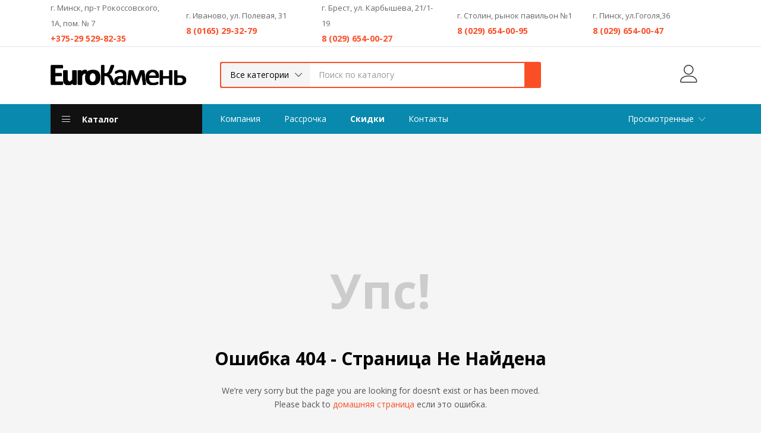

--- FILE ---
content_type: text/css
request_url: http://shop.eurokamen.by/wp-content/uploads/elementor/css/post-3157.css?ver=1644656142
body_size: 1303
content:
.elementor-3157 .elementor-element.elementor-element-828528f > .elementor-container > .elementor-row > .elementor-column > .elementor-column-wrap > .elementor-widget-wrap{align-content:center;align-items:center;}.elementor-3157 .elementor-element.elementor-element-828528f{border-style:solid;border-width:0px 0px 1px 0px;border-color:#e5e5e5;transition:background 0.3s, border 0.3s, border-radius 0.3s, box-shadow 0.3s;}.elementor-3157 .elementor-element.elementor-element-828528f > .elementor-background-overlay{transition:background 0.3s, border-radius 0.3s, opacity 0.3s;}.elementor-3157 .elementor-element.elementor-element-200cb6a .elementor-text-editor{columns:1;text-align:left;}.elementor-3157 .elementor-element.elementor-element-200cb6a{color:#666666;}.elementor-3157 .elementor-element.elementor-element-8960004 .elementor-text-editor{columns:1;text-align:left;}.elementor-3157 .elementor-element.elementor-element-8960004{color:#666666;}.elementor-3157 .elementor-element.elementor-element-15c166b .elementor-text-editor{columns:1;text-align:left;}.elementor-3157 .elementor-element.elementor-element-15c166b{color:#666666;}.elementor-3157 .elementor-element.elementor-element-9e7a2e1 .elementor-text-editor{columns:1;text-align:left;}.elementor-3157 .elementor-element.elementor-element-9e7a2e1{color:#666666;}.elementor-3157 .elementor-element.elementor-element-d98e38e .elementor-text-editor{columns:1;text-align:left;}.elementor-3157 .elementor-element.elementor-element-d98e38e{color:#666666;}.elementor-3157 .elementor-element.elementor-element-abef236{padding:25px 0px 27px 0px;}.elementor-bc-flex-widget .elementor-3157 .elementor-element.elementor-element-b901ce4.elementor-column .elementor-column-wrap{align-items:center;}.elementor-3157 .elementor-element.elementor-element-b901ce4.elementor-column.elementor-element[data-element_type="column"] > .elementor-column-wrap.elementor-element-populated > .elementor-widget-wrap{align-content:center;align-items:center;}.elementor-3157 .elementor-element.elementor-element-0491842 img{max-width:230px;}.elementor-3157 .elementor-element.elementor-element-054c69e .button-search i,
                    .elementor-3157 .elementor-element.elementor-element-054c69e .button-search svg{font-size:20px !important;}.elementor-3157 .elementor-element.elementor-element-054c69e .tbay-search-form .tbay-search,
                    .elementor-3157 .elementor-element.elementor-element-054c69e .tbay-search-form .select-category,.elementor-3157 .elementor-element.elementor-element-054c69e .tbay-search-form .button-search:not(.icon){height:40px;}.elementor-3157 .elementor-element.elementor-element-054c69e .tbay-search-form .select-category,.elementor-3157 .elementor-element.elementor-element-054c69e .tbay-search-form .button-search:not(.icon),
                    .elementor-3157 .elementor-element.elementor-element-054c69e .tbay-preloader,.elementor-3157 .elementor-element.elementor-element-054c69e .tbay-search-form .button-search:not(.icon) i,.elementor-3157 .elementor-element.elementor-element-054c69e .tbay-search-form .SumoSelect{line-height:40px;}.elementor-3157 .elementor-element.elementor-element-054c69e .tbay-search-form .form-group .input-group{border-style:solid;border-width:2px 2px 2px 2px;border-color:#fa4f26;background:#fa4f26;border-radius:3px 3px 3px 3px;}.elementor-3157 .elementor-element.elementor-element-054c69e .SumoSelect.open>.optWrapper,.elementor-3157 .elementor-element.elementor-element-054c69e .autocomplete-suggestions{margin-top:2px;}.elementor-3157 .elementor-element.elementor-element-054c69e .tbay-search-form .select-category.input-group-addon,.elementor-3157 .elementor-element.elementor-element-054c69e .tbay-search-form .select-category .CaptionCont{border-radius:3px 0 0 3px;}.elementor-3157 .elementor-element.elementor-element-054c69e .tbay-search-form .button-group,.elementor-3157 .elementor-element.elementor-element-054c69e .tbay-search-form .button-search:not(.icon){border-radius:0 3px 3px 0;}.elementor-3157 .elementor-element.elementor-element-054c69e .tbay-search-form .button-search:not(.icon){padding:0px 12px 0px 12px;}.elementor-3157 .elementor-element.elementor-element-054c69e .tbay-search-form .button-search:not(.icon),
                    .elementor-3157 .elementor-element.elementor-element-054c69e .tbay-search-form .tbay-loading .button-group,
                    .elementor-3157 .elementor-element.elementor-element-054c69e .tbay-search-form .button-group{background:#fa4f26;}.elementor-3157 .elementor-element.elementor-element-054c69e .button-search i,.elementor-3157 .elementor-element.elementor-element-054c69e .tbay-search-form .button-group:before{color:#ffffff;}.elementor-bc-flex-widget .elementor-3157 .elementor-element.elementor-element-7f9d371.elementor-column .elementor-column-wrap{align-items:center;}.elementor-3157 .elementor-element.elementor-element-7f9d371.elementor-column.elementor-element[data-element_type="column"] > .elementor-column-wrap.elementor-element-populated > .elementor-widget-wrap{align-content:center;align-items:center;}.elementor-3157 .elementor-element.elementor-element-7f9d371.elementor-column > .elementor-column-wrap > .elementor-widget-wrap{justify-content:flex-end;}.elementor-3157 .elementor-element.elementor-element-8995d3f .tbay-login a i,
                    .elementor-3157 .elementor-element.elementor-element-8995d3f .tbay-login a svg{font-size:30px !important;}.elementor-3157 .elementor-element.elementor-element-8995d3f > .elementor-widget-container{margin:0px 0px 0px 0px;}.elementor-3157 .elementor-element.elementor-element-f9475f2 .cart-dropdown .cart-icon i,
                    .elementor-3157 .elementor-element.elementor-element-f9475f2 .cart-dropdown .cart-icon svg{font-size:30px !important;}.elementor-3157 .elementor-element.elementor-element-f9475f2 .cart-icon span.mini-cart-items{font-size:14px;font-weight:700;}.elementor-3157 .elementor-element.elementor-element-f9475f2 .woocommerce .cart-popup.show .dropdown-menu, .cart-popup.show .dropdown-menu{border-style:solid;border-width:1px 1px 1px 1px;border-color:#cccccc;}.elementor-3157 .elementor-element.elementor-element-f9475f2 .tbay-topcart .offcanvas-close{color:#000000;}.elementor-3157 .elementor-element.elementor-element-f9475f2 > .elementor-widget-container{margin:0px 0px 0px 21px;}.elementor-3157 .elementor-element.elementor-element-4a03578:not(.elementor-motion-effects-element-type-background), .elementor-3157 .elementor-element.elementor-element-4a03578 > .elementor-motion-effects-container > .elementor-motion-effects-layer{background-color:#fa4f26;}.elementor-3157 .elementor-element.elementor-element-4a03578{transition:background 0.3s, border 0.3s, border-radius 0.3s, box-shadow 0.3s;}.elementor-3157 .elementor-element.elementor-element-4a03578 > .elementor-background-overlay{transition:background 0.3s, border-radius 0.3s, opacity 0.3s;}.elementor-3157 .elementor-element.elementor-element-df13f91 .toggle-menu-title span{font-size:14px;font-weight:700;}.elementor-3157 .elementor-element.elementor-element-df13f91 .toggle-menu-title{background-color:#111111;}.elementor-3157 .elementor-element.elementor-element-df13f91 .toggle-menu-title, .elementor-3157 .elementor-element.elementor-element-df13f91 .toggle-menu-title > *{color:#ffffff;}.elementor-3157 .elementor-element.elementor-element-768260a .elementor-nav-menu--main >ul > li> a{color:#ffffff;}.elementor-3157 .elementor-element.elementor-element-768260a .elementor-nav-menu--main >ul > li > a i{color:#ffffff;}.elementor-3157 .elementor-element.elementor-element-768260a .elementor-nav-menu--main >ul > li> .caret:before{background-color:#ffffff;}.elementor-3157 .elementor-element.elementor-element-768260a .elementor-nav-menu--main >ul > li> a:hover,
                    .elementor-3157 .elementor-element.elementor-element-768260a .tbay-element-nav-menu .elementor-nav-menu--main >ul > li:hover> a >.caret,
                    .elementor-3157 .elementor-element.elementor-element-768260a .tbay-element-nav-menu .elementor-nav-menu--main >ul > li:focus> a >.caret,
                    .elementor-3157 .elementor-element.elementor-element-768260a .tbay-element-nav-menu .elementor-nav-menu--main >ul > li.active> a >.caret,
                    .elementor-3157 .elementor-element.elementor-element-768260a .elementor-nav-menu--main >ul > li> a:hover i,
                    .elementor-3157 .elementor-element.elementor-element-768260a .elementor-nav-menu--main >ul > li> a:focus i,
                    .elementor-3157 .elementor-element.elementor-element-768260a .elementor-nav-menu--main >ul > li> a.active i,
                    .elementor-3157 .elementor-element.elementor-element-768260a .elementor-nav-menu--main >ul > li > a:focus,
                    .elementor-3157 .elementor-element.elementor-element-768260a .elementor-nav-menu--main >ul > li.active > a{color:rgba(255,255,255,0.7);}.elementor-3157 .elementor-element.elementor-element-db36a89.elementor-column > .elementor-column-wrap > .elementor-widget-wrap{justify-content:flex-end;}.elementor-3157 .elementor-element.elementor-element-a2232d0 .product-recently-viewed-header h3{color:#FFFFFF;}@media(min-width:768px){.elementor-3157 .elementor-element.elementor-element-19cc4e4{width:25%;}.elementor-3157 .elementor-element.elementor-element-fe75687{width:59.332%;}.elementor-3157 .elementor-element.elementor-element-db36a89{width:15%;}}

--- FILE ---
content_type: text/css
request_url: http://shop.eurokamen.by/wp-content/plugins/woo-variation-swatches/assets/css/frontend.min.css?ver=1.1.1
body_size: 1448
content:
/*!
 * Variation Swatches for WooCommerce v1.1.1 
 * 
 * Author: Emran Ahmed ( emran.bd.08@gmail.com ) 
 * Date: 11/16/2020, 8:52:54 PM
 * Released under the GPLv3 license.
 */
.woo-variation-swatches .woo-variation-raw-select,.woo-variation-swatches .woo-variation-raw-select+.select2{display:none!important}.woo-variation-swatches .variable-items-wrapper{display:flex;flex-wrap:wrap;margin:0!important;padding:0;list-style:none}.woo-variation-swatches .variable-items-wrapper .variable-item{margin:0;padding:0;list-style:none;transition:all .2s ease;-webkit-user-select:none;-moz-user-select:none;-ms-user-select:none;user-select:none;outline:none}.woo-variation-swatches .variable-items-wrapper .variable-item.variation-disabled{display:none!important}.woo-variation-swatches .variable-items-wrapper .variable-item img{margin:0;padding:0;width:100%;height:100%;pointer-events:none}.woo-variation-swatches .variable-items-wrapper .variable-item span{pointer-events:none}.woo-variation-swatches .variable-items-wrapper.radio-variable-wrapper{display:block}.woo-variation-swatches .variable-items-wrapper.radio-variable-wrapper .radio-variable-item{box-sizing:border-box;display:block;list-style:none;cursor:pointer;margin:0}.woo-variation-swatches .variable-items-wrapper.radio-variable-wrapper .radio-variable-item input,.woo-variation-swatches .variable-items-wrapper.radio-variable-wrapper .radio-variable-item label{cursor:pointer}.woo-variation-swatches .variable-items-wrapper.radio-variable-wrapper .radio-variable-item input{width:auto;margin-right:5px}.woo-variation-swatches .variable-items-wrapper.radio-variable-wrapper .radio-variable-item label{font-weight:400;font-size:14px;display:inline-block}.woo-variation-swatches .variable-items-wrapper .variable-item:not(.radio-variable-item){box-sizing:border-box;cursor:pointer;display:flex;justify-content:center;align-items:center;background-color:#fff;box-shadow:0 0 0 1px rgba(0,0,0,.3);padding:2px;margin:4px 8px 4px 0}.woo-variation-swatches .variable-items-wrapper .variable-item:not(.radio-variable-item):last-of-type{margin-right:0}.woo-variation-swatches .variable-items-wrapper .variable-item:not(.radio-variable-item):hover{box-shadow:0 0 0 3px rgba(0,0,0,.1)}.woo-variation-swatches .variable-items-wrapper .variable-item:not(.radio-variable-item):focus{box-shadow:0 0 0 3px rgba(0,0,0,.3)}.woo-variation-swatches .variable-items-wrapper .variable-item:not(.radio-variable-item).selected,.woo-variation-swatches .variable-items-wrapper .variable-item:not(.radio-variable-item).selected:hover{box-shadow:0 0 0 2px rgba(0,0,0,.9)}.woo-variation-swatches .variable-items-wrapper .variable-item:not(.radio-variable-item).color-variable-item .variable-item-span-color{width:100%;height:100%;position:relative}.woo-variation-swatches .variable-items-wrapper .variable-item:not(.radio-variable-item).color-variable-item .variable-item-span-color:after{position:absolute;content:"";width:100%;height:100%;top:0;left:0;box-shadow:inset 0 0 1px 0 rgba(0,0,0,.5)}.woo-variation-swatches .variable-items-wrapper .variable-item:not(.radio-variable-item).button-variable-item{text-align:center}.woo-variation-swatches.wvs-style-rounded .variable-items-wrapper .variable-item,.woo-variation-swatches.wvs-style-rounded .variable-items-wrapper .variable-item .variable-item-span,.woo-variation-swatches.wvs-style-rounded .variable-items-wrapper .variable-item .variable-item-span:after,.woo-variation-swatches.wvs-style-rounded .variable-items-wrapper .variable-item img{border-radius:100%}.woo-variation-swatches.wvs-style-squared .variable-items-wrapper .variable-item{border-radius:2px}.woo-variation-swatches.wvs-style-squared .variable-items-wrapper .variable-item.button-variable-item{width:auto}.woo-variation-swatches.wvs-style-squared .variable-items-wrapper .variable-item.button-variable-item .variable-item-span{padding:0 5px}.woo-variation-swatches.wvs-style-squared .variable-items-wrapper .variable-item.color-variable-item span:after{border-radius:0}.woo-variation-swatches.wvs-attr-behavior-blur .variable-item:not(.radio-variable-item).disabled,.woo-variation-swatches.wvs-attr-behavior-blur .variable-item:not(.radio-variable-item).disabled:hover{box-shadow:0 0 0 1px rgba(0,0,0,.05);pointer-events:none;cursor:not-allowed;position:relative;overflow:hidden}.woo-variation-swatches.wvs-attr-behavior-blur .variable-item:not(.radio-variable-item).disabled:hover img,.woo-variation-swatches.wvs-attr-behavior-blur .variable-item:not(.radio-variable-item).disabled:hover span,.woo-variation-swatches.wvs-attr-behavior-blur .variable-item:not(.radio-variable-item).disabled img,.woo-variation-swatches.wvs-attr-behavior-blur .variable-item:not(.radio-variable-item).disabled span{opacity:.3}.woo-variation-swatches.wvs-attr-behavior-blur .variable-item:not(.radio-variable-item).disabled:after,.woo-variation-swatches.wvs-attr-behavior-blur .variable-item:not(.radio-variable-item).disabled:before,.woo-variation-swatches.wvs-attr-behavior-blur .variable-item:not(.radio-variable-item).disabled:hover:after,.woo-variation-swatches.wvs-attr-behavior-blur .variable-item:not(.radio-variable-item).disabled:hover:before{position:absolute;content:" "!important;width:100%;height:1px;background:red!important;left:0;right:0;bottom:0;top:50%;visibility:visible;opacity:1;border:0;margin:0!important;padding:0!important;min-width:auto;-webkit-transform-origin:center;transform-origin:center;z-index:0}.woo-variation-swatches.wvs-attr-behavior-blur .variable-item:not(.radio-variable-item).disabled:before,.woo-variation-swatches.wvs-attr-behavior-blur .variable-item:not(.radio-variable-item).disabled:hover:before{-webkit-transform:rotate(45deg);transform:rotate(45deg)}.woo-variation-swatches.wvs-attr-behavior-blur .variable-item:not(.radio-variable-item).disabled:after,.woo-variation-swatches.wvs-attr-behavior-blur .variable-item:not(.radio-variable-item).disabled:hover:after{-webkit-transform:rotate(-45deg);transform:rotate(-45deg)}.woo-variation-swatches.wvs-attr-behavior-blur .radio-variable-item.disabled:hover input,.woo-variation-swatches.wvs-attr-behavior-blur .radio-variable-item.disabled:hover label,.woo-variation-swatches.wvs-attr-behavior-blur .radio-variable-item.disabled input,.woo-variation-swatches.wvs-attr-behavior-blur .radio-variable-item.disabled label{cursor:not-allowed;text-decoration:line-through;opacity:.5}.woo-variation-swatches.wvs-attr-behavior-blur .radio-variable-item.disabled:after,.woo-variation-swatches.wvs-attr-behavior-blur .radio-variable-item.disabled:before,.woo-variation-swatches.wvs-attr-behavior-blur .radio-variable-item.disabled:hover:after,.woo-variation-swatches.wvs-attr-behavior-blur .radio-variable-item.disabled:hover:before{display:none}.woo-variation-swatches.wvs-attr-behavior-blur-no-cross .variable-item:not(.radio-variable-item).disabled,.woo-variation-swatches.wvs-attr-behavior-blur-no-cross .variable-item:not(.radio-variable-item).disabled:hover{pointer-events:none;box-shadow:0 0 0 1px rgba(0,0,0,.05);position:relative;overflow:hidden}.woo-variation-swatches.wvs-attr-behavior-blur-no-cross .variable-item:not(.radio-variable-item).disabled:hover img,.woo-variation-swatches.wvs-attr-behavior-blur-no-cross .variable-item:not(.radio-variable-item).disabled:hover span,.woo-variation-swatches.wvs-attr-behavior-blur-no-cross .variable-item:not(.radio-variable-item).disabled img,.woo-variation-swatches.wvs-attr-behavior-blur-no-cross .variable-item:not(.radio-variable-item).disabled span{opacity:.3}.woo-variation-swatches.wvs-attr-behavior-blur-no-cross .radio-variable-item.disabled,.woo-variation-swatches.wvs-attr-behavior-blur-no-cross .radio-variable-item.disabled:hover{overflow:hidden}.woo-variation-swatches.wvs-attr-behavior-blur-no-cross .radio-variable-item.disabled:hover input,.woo-variation-swatches.wvs-attr-behavior-blur-no-cross .radio-variable-item.disabled:hover label,.woo-variation-swatches.wvs-attr-behavior-blur-no-cross .radio-variable-item.disabled input,.woo-variation-swatches.wvs-attr-behavior-blur-no-cross .radio-variable-item.disabled label{pointer-events:none;opacity:.3}.woo-variation-swatches.wvs-attr-behavior-hide .variable-item.disabled{opacity:0;visibility:hidden;-webkit-transform:scale(0);transform:scale(0);-webkit-transform-origin:center;transform-origin:center;width:0!important;height:0!important;padding:0!important;margin:0!important;min-width:0!important;min-height:0!important}.woo-variation-swatches.wvs-attr-behavior-hide .variable-item.disabled.radio-variable-item{width:auto!important}.woo-variation-swatches.rtl table.variations td.label{padding-left:15px;padding-right:0;text-align:left}.woo-variation-swatches.rtl .variable-items-wrapper .variable-item{text-align:right}.woo-variation-swatches.rtl .variable-items-wrapper .variable-item:not(.radio-variable-item){margin:4px 0 4px 8px}.woo-variation-swatches.rtl .variable-items-wrapper.radio-variable-wrapper .radio-variable-item input{margin-right:0;margin-left:5px}.woo-variation-swatches.woocommerce .product.elementor table.variations td.value:before{display:none!important}.woo-variation-swatches.woo-variation-swatches-ie11 .variable-items-wrapper{display:block!important}.woo-variation-swatches.woo-variation-swatches-ie11 .variable-items-wrapper .variable-item:not(.radio-variable-item){float:left}.woo-variation-swatches.wvs-show-label .variations td{display:block;width:auto!important}.woo-variation-swatches.wvs-show-label .variations td .woo-selected-variation-item-name,.woo-variation-swatches.wvs-show-label .variations td label{display:inline-block}

--- FILE ---
content_type: text/javascript
request_url: http://shop.eurokamen.by/wp-content/themes/besa/js/custom-slick.min.js?ver=1.0
body_size: 1794
content:
"use strict";class Carousel{CarouselSlick(){var e=this;jQuery(".owl-carousel[data-carousel=owl]:visible").each(function(){let s=jQuery(this);s.hasClass("slick-initialized")||(jQuery.browser.mobile?s.data("unslick")||s.slick(e._getSlickConfigOption(this)):s.slick(e._getSlickConfigOption(this))),s.hasClass("instagram-feed")&&s.hasClass("slick-initialized")&&(s.slick("unslick"),s.slick(e._getSlickConfigOption(this)))})}_getSlickConfigOption(e){var s=jQuery(e).data("items"),i=jQuery(e).data("rows")?parseInt(jQuery(e).data("rows")):1,t=jQuery(e).data("desktopslick")?jQuery(e).data("desktopslick"):s,l=jQuery(e).data("desktopsmallslick")?jQuery(e).data("desktopsmallslick"):s,r=jQuery(e).data("tabletslick")?jQuery(e).data("tabletslick"):s,a=jQuery(e).data("landscapeslick")?jQuery(e).data("landscapeslick"):2,o=jQuery(e).data("mobileslick")?jQuery(e).data("mobileslick"):2;let n=s<jQuery(e).children().length,c=2<jQuery(e).children().length,u=!!n&&Boolean(jQuery(e).data("pagination")),d=!!n&&Boolean(jQuery(e).data("nav")),y=!!n&&Boolean(jQuery(e).data("loop")),k=!!n&&Boolean(jQuery(e).data("auto"));var b={};if(b.dots=u,b.arrows=d,b.infinite=y,b.speed=1e3,b.autoplay=k,b.autoplaySpeed=jQuery(e).data("autospeed")?jQuery(e).data("autospeed"):2e3,b.cssEase="ease",b.slidesToShow=s,b.slidesToScroll=s,b.mobileFirst=!0,b.vertical=!1,b.prevArrow='<button type="button" class="slick-prev"><i class="icon-arrow-left icons"></i></button>',b.nextArrow='<button type="button" class="slick-next"><i class="icon-arrow-right icons"></i></button>',b.rtl="rtl"==jQuery("html").attr("dir"),i>1){b.slidesToShow=1,b.slidesToScroll=1,b.rows=i,b.slidesPerRow=s;var h={slidesPerRow:s},j={slidesPerRow:t},Q={slidesPerRow:l},p={slidesPerRow:r},w=jQuery(e).data("unslick")?"unslick":{slidesPerRow:a},g=jQuery(e).data("unslick")?"unslick":{slidesPerRow:o}}else var h={slidesToShow:s,slidesToScroll:s},j={slidesToShow:t,slidesToScroll:t},Q={slidesToShow:l,slidesToScroll:l},p={slidesToShow:r,slidesToScroll:r},w=jQuery(e).data("unslick")?"unslick":{slidesToShow:a,slidesToScroll:a},g=jQuery(e).data("unslick")?"unslick":{slidesToShow:o,slidesToScroll:o};var f=jQuery(e).data("nav")?{arrows:!1,dots:c}:"";return w=jQuery(e).data("unslick")?w:jQuery.extend(!0,w,f),g=jQuery(e).data("unslick")?g:jQuery.extend(!0,g,f),b.responsive=[{breakpoint:1600,settings:h},{breakpoint:1199,settings:j},{breakpoint:991,settings:Q},{breakpoint:767,settings:p},{breakpoint:575,settings:w},{breakpoint:0,settings:g}],b}getSlickTabs(){var e=this;jQuery("ul.nav-tabs li a").on("shown.bs.tab",s=>{let i=jQuery(jQuery(s.target).attr("href")).find(".owl-carousel[data-carousel=owl]:visible");let t=jQuery(jQuery(s.relatedTarget).attr("href")).find(".owl-carousel[data-carousel=owl]");t.hasClass("slick-initialized")&&t.slick("unslick");i.hasClass("slick-initialized")||i.slick(e._getSlickConfigOption(i))})}sellerProductTabs(){}}class Slider{tbaySlickSlider(){jQuery(".style-horizontal, .style-vertical").find(".flex-control-thumbs").each(function(){if(0!=jQuery(this).children().length){var e={};e.vertical=jQuery(this).parents(".style-horizontal").length<1,e.slidesToShow=jQuery(this).parent(".woocommerce-product-gallery").data("columns"),e.infinite=!1,e.focusOnSelect=!0,e.settings="unslick",e.prevArrow='<span class="owl-prev"></span>',e.nextArrow='<span class="owl-next"></span>',e.rtl=jQuery("body").hasClass("rtl"),e.responsive=[{breakpoint:1200,settings:{vertical:!1,slidesToShow:4}}],jQuery(this).slick(e)}})}}class Layout{tbaySlickLayoutSlide(){if(jQuery(".tbay-slider-for").length>0){var e={},s={};e.rtl=s.rtl=jQuery("body").hasClass("rtl"),e.slidesToShow=1;var i=1;jQuery(".tbay-slider-for").data("number")>0&&(e.slidesToShow=jQuery(".tbay-slider-for").data("number"),i=jQuery(".tbay-slider-for").data("number")-1),e.arrows=!0,e.infinite=!0,e.slidesToScroll=1,e.prevArrow='<span class="slick-prev"><i class="icon-arrow-left icons"></i></span>',e.nextArrow='<span class="slick-next"><i class="icon-arrow-right icons"></i></span>',e.responsive=[{breakpoint:1025,settings:{vertical:!1,slidesToShow:i}},{breakpoint:480,settings:{vertical:!1,slidesToShow:1}}],jQuery(".tbay-slider-for").slick(e),jQuery(".single-product .tbay-slider-for .slick-slide").length&&jQuery(".single-product .tbay-slider-for .slick-track").addClass("woocommerce-product-gallery__image single-product-main-image")}}}class Slider_gallery{tbay_slider_gallery(){var e={};e.slidesToShow=1,e.slidesToScroll=1,e.prevArrow='<button type="button" class="slick-prev"><i class="tb-icon tb-icon-chevron-left"></i></button>',e.nextArrow='<button type="button" class="slick-next"><i class="tb-icon tb-icon-chevron-right"></i></button>',this.tbay_slider_gallery_hover(e),jQuery(document.body).on("tbay_gallery_resize",()=>{jQuery(".tbay-product-slider-gallery").each(function(e,s){jQuery(this).hasClass("slick-initialized")&&(jQuery(this).slick("unslick"),jQuery(this).removeAttr("style"))})})}tbay_slider_gallery_hover(e){jQuery(".has-slider-gallery").find(".product-image").hover(function(s){let i=jQuery(s.currentTarget);i.next(".tbay-product-slider-gallery").hasClass("slick-initialized")||(i.next(".tbay-product-slider-gallery").css("height",i.parent().outerHeight()),i.next(".tbay-product-slider-gallery").slick(e))})}}jQuery(document).ready(function(){var e=new Carousel,s=new Slider,i=new Layout,t=new Slider_gallery;e.CarouselSlick(),e.getSlickTabs(),s.tbaySlickSlider(),i.tbaySlickLayoutSlide(),t.tbay_slider_gallery()}),jQuery(document.body).on("tbay_display_mode",()=>{var e=new Slider_gallery;e.tbay_slider_gallery()}),jQuery(window).on("load",function(){jQuery(document.body).on("tbay_instagramfeed_slick",()=>{var e=new Carousel;e.CarouselSlick()})}),jQuery(document.body).on("tbay_quick_view",()=>{var e=new Carousel;e.CarouselSlick()});var CustomSlickHandler=function(e,s){(new Carousel).CarouselSlick()};jQuery(window).on("elementor/frontend/init",function(){jQuery.isArray(besa_settings.elements_ready.slick)&&jQuery.each(besa_settings.elements_ready.slick,function(e,s){elementorFrontend.hooks.addAction("frontend/element_ready/besa-"+s+".default",CustomSlickHandler)})});
